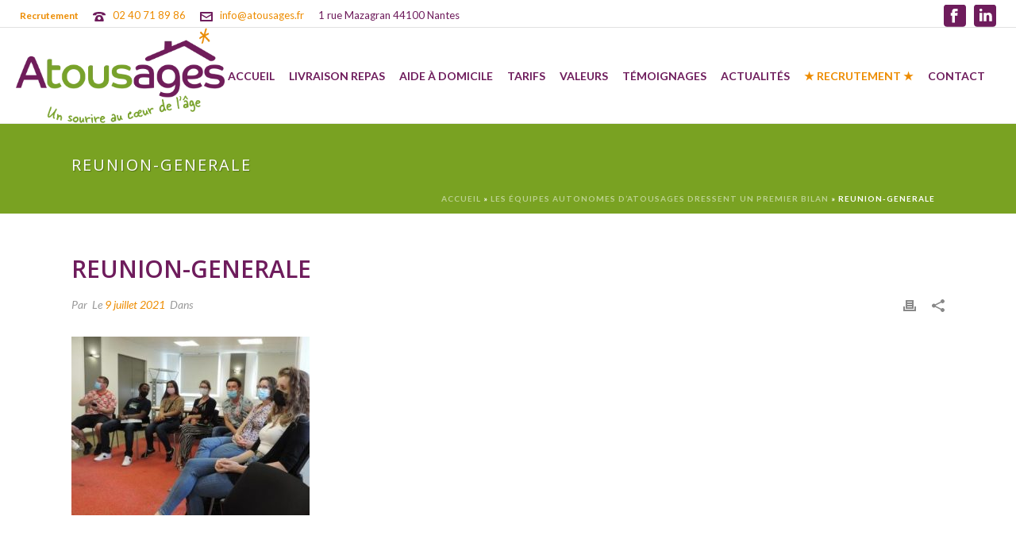

--- FILE ---
content_type: text/html; charset=UTF-8
request_url: https://atousages.fr/equipes-autonomes-datousages-dressent-premier-bilan/reunion-generale/
body_size: 23695
content:
<!DOCTYPE html>
<html lang="fr-FR" >
<head>
		<meta charset="UTF-8" /><meta name="viewport" content="width=device-width, initial-scale=1.0, minimum-scale=1.0, maximum-scale=1.0, user-scalable=0" /><meta http-equiv="X-UA-Compatible" content="IE=edge,chrome=1" /><meta name="format-detection" content="telephone=no"><script data-optimized="1" type="text/javascript">var ajaxurl="https://atousages.fr/wp-admin/admin-ajax.php"</script><meta name='robots' content='index, follow, max-image-preview:large, max-snippet:-1, max-video-preview:-1' />

		<style id="critical-path-css" type="text/css">body,html{width:100%;height:100%;margin:0;padding:0}.page-preloader{top:0;left:0;z-index:999;position:fixed;height:100%;width:100%;text-align:center}.preloader-preview-area{-webkit-animation-delay:-.2s;animation-delay:-.2s;top:50%;-webkit-transform:translateY(100%);-ms-transform:translateY(100%);transform:translateY(100%);margin-top:10px;max-height:calc(50% - 20px);opacity:1;width:100%;text-align:center;position:absolute}.preloader-logo{max-width:90%;top:50%;-webkit-transform:translateY(-100%);-ms-transform:translateY(-100%);transform:translateY(-100%);margin:-10px auto 0 auto;max-height:calc(50% - 20px);opacity:1;position:relative}.ball-pulse>div{width:15px;height:15px;border-radius:100%;margin:2px;-webkit-animation-fill-mode:both;animation-fill-mode:both;display:inline-block;-webkit-animation:ball-pulse .75s infinite cubic-bezier(.2,.68,.18,1.08);animation:ball-pulse .75s infinite cubic-bezier(.2,.68,.18,1.08)}.ball-pulse>div:nth-child(1){-webkit-animation-delay:-.36s;animation-delay:-.36s}.ball-pulse>div:nth-child(2){-webkit-animation-delay:-.24s;animation-delay:-.24s}.ball-pulse>div:nth-child(3){-webkit-animation-delay:-.12s;animation-delay:-.12s}@-webkit-keyframes ball-pulse{0%{-webkit-transform:scale(1);transform:scale(1);opacity:1}45%{-webkit-transform:scale(.1);transform:scale(.1);opacity:.7}80%{-webkit-transform:scale(1);transform:scale(1);opacity:1}}@keyframes ball-pulse{0%{-webkit-transform:scale(1);transform:scale(1);opacity:1}45%{-webkit-transform:scale(.1);transform:scale(.1);opacity:.7}80%{-webkit-transform:scale(1);transform:scale(1);opacity:1}}.ball-clip-rotate-pulse{position:relative;-webkit-transform:translateY(-15px) translateX(-10px);-ms-transform:translateY(-15px) translateX(-10px);transform:translateY(-15px) translateX(-10px);display:inline-block}.ball-clip-rotate-pulse>div{-webkit-animation-fill-mode:both;animation-fill-mode:both;position:absolute;top:0;left:0;border-radius:100%}.ball-clip-rotate-pulse>div:first-child{height:36px;width:36px;top:7px;left:-7px;-webkit-animation:ball-clip-rotate-pulse-scale 1s 0s cubic-bezier(.09,.57,.49,.9) infinite;animation:ball-clip-rotate-pulse-scale 1s 0s cubic-bezier(.09,.57,.49,.9) infinite}.ball-clip-rotate-pulse>div:last-child{position:absolute;width:50px;height:50px;left:-16px;top:-2px;background:0 0;border:2px solid;-webkit-animation:ball-clip-rotate-pulse-rotate 1s 0s cubic-bezier(.09,.57,.49,.9) infinite;animation:ball-clip-rotate-pulse-rotate 1s 0s cubic-bezier(.09,.57,.49,.9) infinite;-webkit-animation-duration:1s;animation-duration:1s}@-webkit-keyframes ball-clip-rotate-pulse-rotate{0%{-webkit-transform:rotate(0) scale(1);transform:rotate(0) scale(1)}50%{-webkit-transform:rotate(180deg) scale(.6);transform:rotate(180deg) scale(.6)}100%{-webkit-transform:rotate(360deg) scale(1);transform:rotate(360deg) scale(1)}}@keyframes ball-clip-rotate-pulse-rotate{0%{-webkit-transform:rotate(0) scale(1);transform:rotate(0) scale(1)}50%{-webkit-transform:rotate(180deg) scale(.6);transform:rotate(180deg) scale(.6)}100%{-webkit-transform:rotate(360deg) scale(1);transform:rotate(360deg) scale(1)}}@-webkit-keyframes ball-clip-rotate-pulse-scale{30%{-webkit-transform:scale(.3);transform:scale(.3)}100%{-webkit-transform:scale(1);transform:scale(1)}}@keyframes ball-clip-rotate-pulse-scale{30%{-webkit-transform:scale(.3);transform:scale(.3)}100%{-webkit-transform:scale(1);transform:scale(1)}}@-webkit-keyframes square-spin{25%{-webkit-transform:perspective(100px) rotateX(180deg) rotateY(0);transform:perspective(100px) rotateX(180deg) rotateY(0)}50%{-webkit-transform:perspective(100px) rotateX(180deg) rotateY(180deg);transform:perspective(100px) rotateX(180deg) rotateY(180deg)}75%{-webkit-transform:perspective(100px) rotateX(0) rotateY(180deg);transform:perspective(100px) rotateX(0) rotateY(180deg)}100%{-webkit-transform:perspective(100px) rotateX(0) rotateY(0);transform:perspective(100px) rotateX(0) rotateY(0)}}@keyframes square-spin{25%{-webkit-transform:perspective(100px) rotateX(180deg) rotateY(0);transform:perspective(100px) rotateX(180deg) rotateY(0)}50%{-webkit-transform:perspective(100px) rotateX(180deg) rotateY(180deg);transform:perspective(100px) rotateX(180deg) rotateY(180deg)}75%{-webkit-transform:perspective(100px) rotateX(0) rotateY(180deg);transform:perspective(100px) rotateX(0) rotateY(180deg)}100%{-webkit-transform:perspective(100px) rotateX(0) rotateY(0);transform:perspective(100px) rotateX(0) rotateY(0)}}.square-spin{display:inline-block}.square-spin>div{-webkit-animation-fill-mode:both;animation-fill-mode:both;width:50px;height:50px;-webkit-animation:square-spin 3s 0s cubic-bezier(.09,.57,.49,.9) infinite;animation:square-spin 3s 0s cubic-bezier(.09,.57,.49,.9) infinite}.cube-transition{position:relative;-webkit-transform:translate(-25px,-25px);-ms-transform:translate(-25px,-25px);transform:translate(-25px,-25px);display:inline-block}.cube-transition>div{-webkit-animation-fill-mode:both;animation-fill-mode:both;width:15px;height:15px;position:absolute;top:-5px;left:-5px;-webkit-animation:cube-transition 1.6s 0s infinite ease-in-out;animation:cube-transition 1.6s 0s infinite ease-in-out}.cube-transition>div:last-child{-webkit-animation-delay:-.8s;animation-delay:-.8s}@-webkit-keyframes cube-transition{25%{-webkit-transform:translateX(50px) scale(.5) rotate(-90deg);transform:translateX(50px) scale(.5) rotate(-90deg)}50%{-webkit-transform:translate(50px,50px) rotate(-180deg);transform:translate(50px,50px) rotate(-180deg)}75%{-webkit-transform:translateY(50px) scale(.5) rotate(-270deg);transform:translateY(50px) scale(.5) rotate(-270deg)}100%{-webkit-transform:rotate(-360deg);transform:rotate(-360deg)}}@keyframes cube-transition{25%{-webkit-transform:translateX(50px) scale(.5) rotate(-90deg);transform:translateX(50px) scale(.5) rotate(-90deg)}50%{-webkit-transform:translate(50px,50px) rotate(-180deg);transform:translate(50px,50px) rotate(-180deg)}75%{-webkit-transform:translateY(50px) scale(.5) rotate(-270deg);transform:translateY(50px) scale(.5) rotate(-270deg)}100%{-webkit-transform:rotate(-360deg);transform:rotate(-360deg)}}.ball-scale>div{border-radius:100%;margin:2px;-webkit-animation-fill-mode:both;animation-fill-mode:both;display:inline-block;height:60px;width:60px;-webkit-animation:ball-scale 1s 0s ease-in-out infinite;animation:ball-scale 1s 0s ease-in-out infinite}@-webkit-keyframes ball-scale{0%{-webkit-transform:scale(0);transform:scale(0)}100%{-webkit-transform:scale(1);transform:scale(1);opacity:0}}@keyframes ball-scale{0%{-webkit-transform:scale(0);transform:scale(0)}100%{-webkit-transform:scale(1);transform:scale(1);opacity:0}}.line-scale>div{-webkit-animation-fill-mode:both;animation-fill-mode:both;display:inline-block;width:5px;height:50px;border-radius:2px;margin:2px}.line-scale>div:nth-child(1){-webkit-animation:line-scale 1s -.5s infinite cubic-bezier(.2,.68,.18,1.08);animation:line-scale 1s -.5s infinite cubic-bezier(.2,.68,.18,1.08)}.line-scale>div:nth-child(2){-webkit-animation:line-scale 1s -.4s infinite cubic-bezier(.2,.68,.18,1.08);animation:line-scale 1s -.4s infinite cubic-bezier(.2,.68,.18,1.08)}.line-scale>div:nth-child(3){-webkit-animation:line-scale 1s -.3s infinite cubic-bezier(.2,.68,.18,1.08);animation:line-scale 1s -.3s infinite cubic-bezier(.2,.68,.18,1.08)}.line-scale>div:nth-child(4){-webkit-animation:line-scale 1s -.2s infinite cubic-bezier(.2,.68,.18,1.08);animation:line-scale 1s -.2s infinite cubic-bezier(.2,.68,.18,1.08)}.line-scale>div:nth-child(5){-webkit-animation:line-scale 1s -.1s infinite cubic-bezier(.2,.68,.18,1.08);animation:line-scale 1s -.1s infinite cubic-bezier(.2,.68,.18,1.08)}@-webkit-keyframes line-scale{0%{-webkit-transform:scaley(1);transform:scaley(1)}50%{-webkit-transform:scaley(.4);transform:scaley(.4)}100%{-webkit-transform:scaley(1);transform:scaley(1)}}@keyframes line-scale{0%{-webkit-transform:scaley(1);transform:scaley(1)}50%{-webkit-transform:scaley(.4);transform:scaley(.4)}100%{-webkit-transform:scaley(1);transform:scaley(1)}}.ball-scale-multiple{position:relative;-webkit-transform:translateY(30px);-ms-transform:translateY(30px);transform:translateY(30px);display:inline-block}.ball-scale-multiple>div{border-radius:100%;-webkit-animation-fill-mode:both;animation-fill-mode:both;margin:2px;position:absolute;left:-30px;top:0;opacity:0;margin:0;width:50px;height:50px;-webkit-animation:ball-scale-multiple 1s 0s linear infinite;animation:ball-scale-multiple 1s 0s linear infinite}.ball-scale-multiple>div:nth-child(2){-webkit-animation-delay:-.2s;animation-delay:-.2s}.ball-scale-multiple>div:nth-child(3){-webkit-animation-delay:-.2s;animation-delay:-.2s}@-webkit-keyframes ball-scale-multiple{0%{-webkit-transform:scale(0);transform:scale(0);opacity:0}5%{opacity:1}100%{-webkit-transform:scale(1);transform:scale(1);opacity:0}}@keyframes ball-scale-multiple{0%{-webkit-transform:scale(0);transform:scale(0);opacity:0}5%{opacity:1}100%{-webkit-transform:scale(1);transform:scale(1);opacity:0}}.ball-pulse-sync{display:inline-block}.ball-pulse-sync>div{width:15px;height:15px;border-radius:100%;margin:2px;-webkit-animation-fill-mode:both;animation-fill-mode:both;display:inline-block}.ball-pulse-sync>div:nth-child(1){-webkit-animation:ball-pulse-sync .6s -.21s infinite ease-in-out;animation:ball-pulse-sync .6s -.21s infinite ease-in-out}.ball-pulse-sync>div:nth-child(2){-webkit-animation:ball-pulse-sync .6s -.14s infinite ease-in-out;animation:ball-pulse-sync .6s -.14s infinite ease-in-out}.ball-pulse-sync>div:nth-child(3){-webkit-animation:ball-pulse-sync .6s -70ms infinite ease-in-out;animation:ball-pulse-sync .6s -70ms infinite ease-in-out}@-webkit-keyframes ball-pulse-sync{33%{-webkit-transform:translateY(10px);transform:translateY(10px)}66%{-webkit-transform:translateY(-10px);transform:translateY(-10px)}100%{-webkit-transform:translateY(0);transform:translateY(0)}}@keyframes ball-pulse-sync{33%{-webkit-transform:translateY(10px);transform:translateY(10px)}66%{-webkit-transform:translateY(-10px);transform:translateY(-10px)}100%{-webkit-transform:translateY(0);transform:translateY(0)}}.transparent-circle{display:inline-block;border-top:.5em solid rgb(255 255 255 / .2);border-right:.5em solid rgb(255 255 255 / .2);border-bottom:.5em solid rgb(255 255 255 / .2);border-left:.5em solid #fff;-webkit-transform:translateZ(0);transform:translateZ(0);-webkit-animation:transparent-circle 1.1s infinite linear;animation:transparent-circle 1.1s infinite linear;width:50px;height:50px;border-radius:50%}.transparent-circle:after{border-radius:50%;width:10em;height:10em}@-webkit-keyframes transparent-circle{0%{-webkit-transform:rotate(0);transform:rotate(0)}100%{-webkit-transform:rotate(360deg);transform:rotate(360deg)}}@keyframes transparent-circle{0%{-webkit-transform:rotate(0);transform:rotate(0)}100%{-webkit-transform:rotate(360deg);transform:rotate(360deg)}}.ball-spin-fade-loader{position:relative;top:-10px;left:-10px;display:inline-block}.ball-spin-fade-loader>div{width:15px;height:15px;border-radius:100%;margin:2px;-webkit-animation-fill-mode:both;animation-fill-mode:both;position:absolute;-webkit-animation:ball-spin-fade-loader 1s infinite linear;animation:ball-spin-fade-loader 1s infinite linear}.ball-spin-fade-loader>div:nth-child(1){top:25px;left:0;animation-delay:-.84s;-webkit-animation-delay:-.84s}.ball-spin-fade-loader>div:nth-child(2){top:17.05px;left:17.05px;animation-delay:-.72s;-webkit-animation-delay:-.72s}.ball-spin-fade-loader>div:nth-child(3){top:0;left:25px;animation-delay:-.6s;-webkit-animation-delay:-.6s}.ball-spin-fade-loader>div:nth-child(4){top:-17.05px;left:17.05px;animation-delay:-.48s;-webkit-animation-delay:-.48s}.ball-spin-fade-loader>div:nth-child(5){top:-25px;left:0;animation-delay:-.36s;-webkit-animation-delay:-.36s}.ball-spin-fade-loader>div:nth-child(6){top:-17.05px;left:-17.05px;animation-delay:-.24s;-webkit-animation-delay:-.24s}.ball-spin-fade-loader>div:nth-child(7){top:0;left:-25px;animation-delay:-.12s;-webkit-animation-delay:-.12s}.ball-spin-fade-loader>div:nth-child(8){top:17.05px;left:-17.05px;animation-delay:0s;-webkit-animation-delay:0s}@-webkit-keyframes ball-spin-fade-loader{50%{opacity:.3;-webkit-transform:scale(.4);transform:scale(.4)}100%{opacity:1;-webkit-transform:scale(1);transform:scale(1)}}@keyframes ball-spin-fade-loader{50%{opacity:.3;-webkit-transform:scale(.4);transform:scale(.4)}100%{opacity:1;-webkit-transform:scale(1);transform:scale(1)}}</style>

		
	<!-- This site is optimized with the Yoast SEO plugin v26.8 - https://yoast.com/product/yoast-seo-wordpress/ -->
	<title>reunion-generale - Atousages - Livraison repas Nantes - Services à domicile</title>
	<link rel="canonical" href="https://atousages.fr/equipes-autonomes-datousages-dressent-premier-bilan/reunion-generale/" />
	<meta property="og:locale" content="fr_FR" />
	<meta property="og:type" content="article" />
	<meta property="og:title" content="reunion-generale - Atousages - Livraison repas Nantes - Services à domicile" />
	<meta property="og:url" content="https://atousages.fr/equipes-autonomes-datousages-dressent-premier-bilan/reunion-generale/" />
	<meta property="og:site_name" content="Atousages - Livraison repas Nantes - Services à domicile" />
	<meta property="og:image" content="https://atousages.fr/equipes-autonomes-datousages-dressent-premier-bilan/reunion-generale" />
	<meta property="og:image:width" content="448" />
	<meta property="og:image:height" content="336" />
	<meta property="og:image:type" content="image/jpeg" />
	<meta name="twitter:card" content="summary_large_image" />
	<script type="application/ld+json" class="yoast-schema-graph">{"@context":"https://schema.org","@graph":[{"@type":"WebPage","@id":"https://atousages.fr/equipes-autonomes-datousages-dressent-premier-bilan/reunion-generale/","url":"https://atousages.fr/equipes-autonomes-datousages-dressent-premier-bilan/reunion-generale/","name":"reunion-generale - Atousages - Livraison repas Nantes - Services à domicile","isPartOf":{"@id":"https://atousages.fr/#website"},"primaryImageOfPage":{"@id":"https://atousages.fr/equipes-autonomes-datousages-dressent-premier-bilan/reunion-generale/#primaryimage"},"image":{"@id":"https://atousages.fr/equipes-autonomes-datousages-dressent-premier-bilan/reunion-generale/#primaryimage"},"thumbnailUrl":"https://atousages.fr/wp-content/uploads/2021/07/reunion-generale.jpg","datePublished":"2021-07-09T11:41:15+00:00","breadcrumb":{"@id":"https://atousages.fr/equipes-autonomes-datousages-dressent-premier-bilan/reunion-generale/#breadcrumb"},"inLanguage":"fr-FR","potentialAction":[{"@type":"ReadAction","target":["https://atousages.fr/equipes-autonomes-datousages-dressent-premier-bilan/reunion-generale/"]}]},{"@type":"ImageObject","inLanguage":"fr-FR","@id":"https://atousages.fr/equipes-autonomes-datousages-dressent-premier-bilan/reunion-generale/#primaryimage","url":"https://atousages.fr/wp-content/uploads/2021/07/reunion-generale.jpg","contentUrl":"https://atousages.fr/wp-content/uploads/2021/07/reunion-generale.jpg","width":448,"height":336},{"@type":"BreadcrumbList","@id":"https://atousages.fr/equipes-autonomes-datousages-dressent-premier-bilan/reunion-generale/#breadcrumb","itemListElement":[{"@type":"ListItem","position":1,"name":"Accueil","item":"https://atousages.fr/"},{"@type":"ListItem","position":2,"name":"Les équipes autonomes d&rsquo;Atousages dressent un premier bilan","item":"https://atousages.fr/equipes-autonomes-datousages-dressent-premier-bilan/"},{"@type":"ListItem","position":3,"name":"reunion-generale"}]},{"@type":"WebSite","@id":"https://atousages.fr/#website","url":"https://atousages.fr/","name":"Atousages - Livraison repas Nantes - Services à domicile","description":"Une autre vision du service","publisher":{"@id":"https://atousages.fr/#organization"},"potentialAction":[{"@type":"SearchAction","target":{"@type":"EntryPoint","urlTemplate":"https://atousages.fr/?s={search_term_string}"},"query-input":{"@type":"PropertyValueSpecification","valueRequired":true,"valueName":"search_term_string"}}],"inLanguage":"fr-FR"},{"@type":"Organization","@id":"https://atousages.fr/#organization","name":"Atousages","url":"https://atousages.fr/","logo":{"@type":"ImageObject","inLanguage":"fr-FR","@id":"https://atousages.fr/#/schema/logo/image/","url":"https://atousages.fr/wp-content/uploads/2016/01/Atousages-Livraison-Repas-Nantes.jpg","contentUrl":"https://atousages.fr/wp-content/uploads/2016/01/Atousages-Livraison-Repas-Nantes.jpg","width":447,"height":199,"caption":"Atousages"},"image":{"@id":"https://atousages.fr/#/schema/logo/image/"}}]}</script>
	<!-- / Yoast SEO plugin. -->


<link rel="alternate" type="application/rss+xml" title="Atousages - Livraison repas Nantes - Services à domicile &raquo; Flux" href="https://atousages.fr/feed/" />
<link rel="alternate" type="application/rss+xml" title="Atousages - Livraison repas Nantes - Services à domicile &raquo; Flux des commentaires" href="https://atousages.fr/comments/feed/" />

<link rel="shortcut icon" href="https://atousages.fr/wp-content/uploads/2021/09/atousages-service-personne-nantes-favicon.png"  />
<script data-optimized="1" type="text/javascript">window.abb={};php={};window.PHP={};PHP.ajax="https://atousages.fr/wp-admin/admin-ajax.php";PHP.wp_p_id="3213";var mk_header_parallax,mk_banner_parallax,mk_page_parallax,mk_footer_parallax,mk_body_parallax;var mk_images_dir="https://atousages.fr/wp-content/themes/jupiter/assets/images",mk_theme_js_path="https://atousages.fr/wp-content/themes/jupiter/assets/js",mk_theme_dir="https://atousages.fr/wp-content/themes/jupiter",mk_captcha_placeholder="Enter Captcha",mk_captcha_invalid_txt="Invalid. Try again.",mk_captcha_correct_txt="Captcha correct.",mk_responsive_nav_width=1140,mk_vertical_header_back="Retour Menu",mk_vertical_header_anim="1",mk_check_rtl=!0,mk_grid_width=1140,mk_ajax_search_option="disable",mk_preloader_bg_color="#ffffff",mk_accent_color="#ed8c01",mk_go_to_top="true",mk_smooth_scroll="true",mk_show_background_video="true",mk_preloader_bar_color="#ed8c01",mk_preloader_logo="";var mk_header_parallax=!1,mk_banner_parallax=!1,mk_footer_parallax=!1,mk_body_parallax=!1,mk_no_more_posts="No More Posts",mk_typekit_id="",mk_google_fonts=["Lato:100italic,200italic,300italic,400italic,500italic,600italic,700italic,800italic,900italic,100,200,300,400,500,600,700,800,900","Open Sans:100italic,200italic,300italic,400italic,500italic,600italic,700italic,800italic,900italic,100,200,300,400,500,600,700,800,900"],mk_global_lazyload=!0</script><link rel="alternate" title="oEmbed (JSON)" type="application/json+oembed" href="https://atousages.fr/wp-json/oembed/1.0/embed?url=https%3A%2F%2Fatousages.fr%2Fequipes-autonomes-datousages-dressent-premier-bilan%2Freunion-generale%2F" />
<link rel="alternate" title="oEmbed (XML)" type="text/xml+oembed" href="https://atousages.fr/wp-json/oembed/1.0/embed?url=https%3A%2F%2Fatousages.fr%2Fequipes-autonomes-datousages-dressent-premier-bilan%2Freunion-generale%2F&#038;format=xml" />
<style id='wp-img-auto-sizes-contain-inline-css' type='text/css'>img:is([sizes=auto i],[sizes^="auto," i]){contain-intrinsic-size:3000px 1500px}</style>

<link data-optimized="1" rel='stylesheet' id='wp-block-library-css' href='https://atousages.fr/wp-content/litespeed/css/ff7a1be7fff935015b4f83e4edd10fef.css?ver=b4102' type='text/css' media='all' />
<style id='global-styles-inline-css' type='text/css'>:root{--wp--preset--aspect-ratio--square:1;--wp--preset--aspect-ratio--4-3:4/3;--wp--preset--aspect-ratio--3-4:3/4;--wp--preset--aspect-ratio--3-2:3/2;--wp--preset--aspect-ratio--2-3:2/3;--wp--preset--aspect-ratio--16-9:16/9;--wp--preset--aspect-ratio--9-16:9/16;--wp--preset--color--black:#000000;--wp--preset--color--cyan-bluish-gray:#abb8c3;--wp--preset--color--white:#ffffff;--wp--preset--color--pale-pink:#f78da7;--wp--preset--color--vivid-red:#cf2e2e;--wp--preset--color--luminous-vivid-orange:#ff6900;--wp--preset--color--luminous-vivid-amber:#fcb900;--wp--preset--color--light-green-cyan:#7bdcb5;--wp--preset--color--vivid-green-cyan:#00d084;--wp--preset--color--pale-cyan-blue:#8ed1fc;--wp--preset--color--vivid-cyan-blue:#0693e3;--wp--preset--color--vivid-purple:#9b51e0;--wp--preset--gradient--vivid-cyan-blue-to-vivid-purple:linear-gradient(135deg,rgb(6,147,227) 0%,rgb(155,81,224) 100%);--wp--preset--gradient--light-green-cyan-to-vivid-green-cyan:linear-gradient(135deg,rgb(122,220,180) 0%,rgb(0,208,130) 100%);--wp--preset--gradient--luminous-vivid-amber-to-luminous-vivid-orange:linear-gradient(135deg,rgb(252,185,0) 0%,rgb(255,105,0) 100%);--wp--preset--gradient--luminous-vivid-orange-to-vivid-red:linear-gradient(135deg,rgb(255,105,0) 0%,rgb(207,46,46) 100%);--wp--preset--gradient--very-light-gray-to-cyan-bluish-gray:linear-gradient(135deg,rgb(238,238,238) 0%,rgb(169,184,195) 100%);--wp--preset--gradient--cool-to-warm-spectrum:linear-gradient(135deg,rgb(74,234,220) 0%,rgb(151,120,209) 20%,rgb(207,42,186) 40%,rgb(238,44,130) 60%,rgb(251,105,98) 80%,rgb(254,248,76) 100%);--wp--preset--gradient--blush-light-purple:linear-gradient(135deg,rgb(255,206,236) 0%,rgb(152,150,240) 100%);--wp--preset--gradient--blush-bordeaux:linear-gradient(135deg,rgb(254,205,165) 0%,rgb(254,45,45) 50%,rgb(107,0,62) 100%);--wp--preset--gradient--luminous-dusk:linear-gradient(135deg,rgb(255,203,112) 0%,rgb(199,81,192) 50%,rgb(65,88,208) 100%);--wp--preset--gradient--pale-ocean:linear-gradient(135deg,rgb(255,245,203) 0%,rgb(182,227,212) 50%,rgb(51,167,181) 100%);--wp--preset--gradient--electric-grass:linear-gradient(135deg,rgb(202,248,128) 0%,rgb(113,206,126) 100%);--wp--preset--gradient--midnight:linear-gradient(135deg,rgb(2,3,129) 0%,rgb(40,116,252) 100%);--wp--preset--font-size--small:13px;--wp--preset--font-size--medium:20px;--wp--preset--font-size--large:36px;--wp--preset--font-size--x-large:42px;--wp--preset--spacing--20:0.44rem;--wp--preset--spacing--30:0.67rem;--wp--preset--spacing--40:1rem;--wp--preset--spacing--50:1.5rem;--wp--preset--spacing--60:2.25rem;--wp--preset--spacing--70:3.38rem;--wp--preset--spacing--80:5.06rem;--wp--preset--shadow--natural:6px 6px 9px rgba(0, 0, 0, 0.2);--wp--preset--shadow--deep:12px 12px 50px rgba(0, 0, 0, 0.4);--wp--preset--shadow--sharp:6px 6px 0px rgba(0, 0, 0, 0.2);--wp--preset--shadow--outlined:6px 6px 0px -3px rgb(255, 255, 255), 6px 6px rgb(0, 0, 0);--wp--preset--shadow--crisp:6px 6px 0px rgb(0, 0, 0)}:where(.is-layout-flex){gap:.5em}:where(.is-layout-grid){gap:.5em}body .is-layout-flex{display:flex}.is-layout-flex{flex-wrap:wrap;align-items:center}.is-layout-flex>:is(*,div){margin:0}body .is-layout-grid{display:grid}.is-layout-grid>:is(*,div){margin:0}:where(.wp-block-columns.is-layout-flex){gap:2em}:where(.wp-block-columns.is-layout-grid){gap:2em}:where(.wp-block-post-template.is-layout-flex){gap:1.25em}:where(.wp-block-post-template.is-layout-grid){gap:1.25em}.has-black-color{color:var(--wp--preset--color--black)!important}.has-cyan-bluish-gray-color{color:var(--wp--preset--color--cyan-bluish-gray)!important}.has-white-color{color:var(--wp--preset--color--white)!important}.has-pale-pink-color{color:var(--wp--preset--color--pale-pink)!important}.has-vivid-red-color{color:var(--wp--preset--color--vivid-red)!important}.has-luminous-vivid-orange-color{color:var(--wp--preset--color--luminous-vivid-orange)!important}.has-luminous-vivid-amber-color{color:var(--wp--preset--color--luminous-vivid-amber)!important}.has-light-green-cyan-color{color:var(--wp--preset--color--light-green-cyan)!important}.has-vivid-green-cyan-color{color:var(--wp--preset--color--vivid-green-cyan)!important}.has-pale-cyan-blue-color{color:var(--wp--preset--color--pale-cyan-blue)!important}.has-vivid-cyan-blue-color{color:var(--wp--preset--color--vivid-cyan-blue)!important}.has-vivid-purple-color{color:var(--wp--preset--color--vivid-purple)!important}.has-black-background-color{background-color:var(--wp--preset--color--black)!important}.has-cyan-bluish-gray-background-color{background-color:var(--wp--preset--color--cyan-bluish-gray)!important}.has-white-background-color{background-color:var(--wp--preset--color--white)!important}.has-pale-pink-background-color{background-color:var(--wp--preset--color--pale-pink)!important}.has-vivid-red-background-color{background-color:var(--wp--preset--color--vivid-red)!important}.has-luminous-vivid-orange-background-color{background-color:var(--wp--preset--color--luminous-vivid-orange)!important}.has-luminous-vivid-amber-background-color{background-color:var(--wp--preset--color--luminous-vivid-amber)!important}.has-light-green-cyan-background-color{background-color:var(--wp--preset--color--light-green-cyan)!important}.has-vivid-green-cyan-background-color{background-color:var(--wp--preset--color--vivid-green-cyan)!important}.has-pale-cyan-blue-background-color{background-color:var(--wp--preset--color--pale-cyan-blue)!important}.has-vivid-cyan-blue-background-color{background-color:var(--wp--preset--color--vivid-cyan-blue)!important}.has-vivid-purple-background-color{background-color:var(--wp--preset--color--vivid-purple)!important}.has-black-border-color{border-color:var(--wp--preset--color--black)!important}.has-cyan-bluish-gray-border-color{border-color:var(--wp--preset--color--cyan-bluish-gray)!important}.has-white-border-color{border-color:var(--wp--preset--color--white)!important}.has-pale-pink-border-color{border-color:var(--wp--preset--color--pale-pink)!important}.has-vivid-red-border-color{border-color:var(--wp--preset--color--vivid-red)!important}.has-luminous-vivid-orange-border-color{border-color:var(--wp--preset--color--luminous-vivid-orange)!important}.has-luminous-vivid-amber-border-color{border-color:var(--wp--preset--color--luminous-vivid-amber)!important}.has-light-green-cyan-border-color{border-color:var(--wp--preset--color--light-green-cyan)!important}.has-vivid-green-cyan-border-color{border-color:var(--wp--preset--color--vivid-green-cyan)!important}.has-pale-cyan-blue-border-color{border-color:var(--wp--preset--color--pale-cyan-blue)!important}.has-vivid-cyan-blue-border-color{border-color:var(--wp--preset--color--vivid-cyan-blue)!important}.has-vivid-purple-border-color{border-color:var(--wp--preset--color--vivid-purple)!important}.has-vivid-cyan-blue-to-vivid-purple-gradient-background{background:var(--wp--preset--gradient--vivid-cyan-blue-to-vivid-purple)!important}.has-light-green-cyan-to-vivid-green-cyan-gradient-background{background:var(--wp--preset--gradient--light-green-cyan-to-vivid-green-cyan)!important}.has-luminous-vivid-amber-to-luminous-vivid-orange-gradient-background{background:var(--wp--preset--gradient--luminous-vivid-amber-to-luminous-vivid-orange)!important}.has-luminous-vivid-orange-to-vivid-red-gradient-background{background:var(--wp--preset--gradient--luminous-vivid-orange-to-vivid-red)!important}.has-very-light-gray-to-cyan-bluish-gray-gradient-background{background:var(--wp--preset--gradient--very-light-gray-to-cyan-bluish-gray)!important}.has-cool-to-warm-spectrum-gradient-background{background:var(--wp--preset--gradient--cool-to-warm-spectrum)!important}.has-blush-light-purple-gradient-background{background:var(--wp--preset--gradient--blush-light-purple)!important}.has-blush-bordeaux-gradient-background{background:var(--wp--preset--gradient--blush-bordeaux)!important}.has-luminous-dusk-gradient-background{background:var(--wp--preset--gradient--luminous-dusk)!important}.has-pale-ocean-gradient-background{background:var(--wp--preset--gradient--pale-ocean)!important}.has-electric-grass-gradient-background{background:var(--wp--preset--gradient--electric-grass)!important}.has-midnight-gradient-background{background:var(--wp--preset--gradient--midnight)!important}.has-small-font-size{font-size:var(--wp--preset--font-size--small)!important}.has-medium-font-size{font-size:var(--wp--preset--font-size--medium)!important}.has-large-font-size{font-size:var(--wp--preset--font-size--large)!important}.has-x-large-font-size{font-size:var(--wp--preset--font-size--x-large)!important}</style>

<style id='classic-theme-styles-inline-css' type='text/css'>
/*! This file is auto-generated */
.wp-block-button__link{color:#fff;background-color:#32373c;border-radius:9999px;box-shadow:none;text-decoration:none;padding:calc(.667em + 2px) calc(1.333em + 2px);font-size:1.125em}.wp-block-file__button{background:#32373c;color:#fff;text-decoration:none}</style>
<link data-optimized="1" rel='stylesheet' id='theme-styles-css' href='https://atousages.fr/wp-content/litespeed/css/cf9685ae7a761d2a467db9216f83d133.css?ver=7faf2' type='text/css' media='all' />
<style id='theme-styles-inline-css' type='text/css'>#wpadminbar{-webkit-backface-visibility:hidden;backface-visibility:hidden;-webkit-perspective:1000;-ms-perspective:1000;perspective:1000;-webkit-transform:translateZ(0);-ms-transform:translateZ(0);transform:translateZ(0)}@media screen and (max-width:600px){#wpadminbar{position:fixed!important}}body{background-color:#cecece}.hb-custom-header #mk-page-introduce,.mk-header{background-color:#79a222;background-size:cover;-webkit-background-size:cover;-moz-background-size:cover}.hb-custom-header>div,.mk-header-bg{background-color:#fff}.mk-classic-nav-bg{background-color:#fff}.master-holder-bg{background-color:#fff}#mk-footer{background-color:#6e1c5c}#mk-boxed-layout{-webkit-box-shadow:0 0 0 #fff0;-moz-box-shadow:0 0 0 #fff0;box-shadow:0 0 0 #fff0}.mk-news-tab .mk-tabs-tabs .is-active a,.mk-fancy-title.pattern-style span,.mk-fancy-title.pattern-style.color-gradient span:after,.page-bg-color{background-color:#fff}.page-title{font-size:20px;color:#fff;text-transform:uppercase;font-weight:400;letter-spacing:2px}.page-subtitle{font-size:14px;line-height:100%;color:#fff;font-size:14px;text-transform:none}.header-style-1 .mk-header-padding-wrapper,.header-style-2 .mk-header-padding-wrapper,.header-style-3 .mk-header-padding-wrapper{padding-top:156px}.mk-process-steps[max-width~="950px"] ul::before{display:none!important}.mk-process-steps[max-width~="950px"] li{margin-bottom:30px!important;width:100%!important;text-align:center}.mk-event-countdown-ul[max-width~="750px"] li{width:90%;display:block;margin:0 auto 15px}body,.main-navigation-ul,.mk-vm-menuwrapper,.mk-button{font-family:Lato}h1,h2,h3,h4{font-family:Open Sans}@font-face{font-family:'star';src:url(https://atousages.fr/wp-content/themes/jupiter/assets/stylesheet/fonts/star/font.eot);src:url('https://atousages.fr/wp-content/themes/jupiter/assets/stylesheet/fonts/star/font.eot?#iefix') format('embedded-opentype'),url(https://atousages.fr/wp-content/themes/jupiter/assets/stylesheet/fonts/star/font.woff) format('woff'),url(https://atousages.fr/wp-content/themes/jupiter/assets/stylesheet/fonts/star/font.ttf) format('truetype'),url('https://atousages.fr/wp-content/themes/jupiter/assets/stylesheet/fonts/star/font.svg#star') format('svg');font-weight:400;font-style:normal}@font-face{font-family:'WooCommerce';src:url(https://atousages.fr/wp-content/themes/jupiter/assets/stylesheet/fonts/woocommerce/font.eot);src:url('https://atousages.fr/wp-content/themes/jupiter/assets/stylesheet/fonts/woocommerce/font.eot?#iefix') format('embedded-opentype'),url(https://atousages.fr/wp-content/themes/jupiter/assets/stylesheet/fonts/woocommerce/font.woff) format('woff'),url(https://atousages.fr/wp-content/themes/jupiter/assets/stylesheet/fonts/woocommerce/font.ttf) format('truetype'),url('https://atousages.fr/wp-content/themes/jupiter/assets/stylesheet/fonts/woocommerce/font.svg#WooCommerce') format('svg');font-weight:400;font-style:normal}form#AVP{background:#222;opacity:.9;-moz-border-radius:5px;-webkit-border-radius:5px;border-radius:5px;padding:20px;width:400px;font-size:14px}.liste-formulaire-nb{font-size:12px!important;line-height:12px!important;color:#fff!important;margin:0;padding:4px 4px 4px 4px!important;min-width:70px!important;display:initial!important}.liste-formulaire-txt{font-size:12px!important;line-height:12px!important;color:#fff!important;margin:0;padding:4px 4px 4px 4px!important;min-width:150px!important;display:initial!important}select option{background:rgb(0 0 0 / .8);color:#fff;text-shadow:0 1px 0 rgb(0 0 0 / .4)}.bouton-formulaire{background:#D45D1A;border:none;-moz-border-radius:5px;-webkit-border-radius:5px;-khtml-border-radius:5px;border-radius:5px;color:#fff;display:block;font:20px;letter-spacing:2px;margin:auto;padding:20px 25px;text-shadow:0 1px 1px #000;text-transform:uppercase}.mk-header-toolbar .mk-header-social svg{height:28px!important;width:28px!important}.texteblanc{color:#fff}.mk-toggle.simple-style .mk-toggle-title{color:#fff}div.wpcf7-response-output{border:none}.mk-blog-grid-item .the-title a{letter-spacing:0px!important;text-transform:none;font-size:16px!important}.mk-blog-grid-item .blog-grid-holder{border-radius:20px;border-color:#fff!important}.mk-blog-grid-item .featured-image img{border-radius:20px 20px 0 0}#page-section-33>div.page-section-content.vc_row-fluid.mk-grid>div.mk-padding-wrapper.wpb_row>div.vc_col-sm-3.wpb_column.column_container.jupiter-donut-._.jupiter-donut-height-full>div>div>div.mk-image-holder>div>img{border-radius:50%}.colbandeau{z-index:100}</style>
<link data-optimized="1" rel='stylesheet' id='mkhb-render-css' href='https://atousages.fr/wp-content/litespeed/css/cdd45b6ba5bb805cec6aaeaedea08c08.css?ver=8048d' type='text/css' media='all' />
<link data-optimized="1" rel='stylesheet' id='mkhb-row-css' href='https://atousages.fr/wp-content/litespeed/css/ea250a60d684b73f0a55be10127eccda.css?ver=1975d' type='text/css' media='all' />
<link data-optimized="1" rel='stylesheet' id='mkhb-column-css' href='https://atousages.fr/wp-content/litespeed/css/7b301c84f634bcb1ce9b0a39635a86ac.css?ver=eb991' type='text/css' media='all' />
<link data-optimized="1" rel='stylesheet' id='theme-options-css' href='https://atousages.fr/wp-content/litespeed/css/3cc2c9f1549f3807dc6d3a9cccedf98f.css?ver=9bd24' type='text/css' media='all' />
<link data-optimized="1" rel='stylesheet' id='jupiter-donut-shortcodes-css' href='https://atousages.fr/wp-content/litespeed/css/abd72a5d4b96e1755216bec723ee596e.css?ver=16747' type='text/css' media='all' />
<link data-optimized="1" rel='stylesheet' id='mk-style-css' href='https://atousages.fr/wp-content/litespeed/css/0762d91855d4b58eaa4226df642c3034.css?ver=338c0' type='text/css' media='all' />
<script data-optimized="1" type="text/javascript" data-noptimize='' data-no-minify='' src="https://atousages.fr/wp-content/litespeed/js/fae09f20602e6dff0b2a04e00ce68789.js?ver=dd21b" id="mk-webfontloader-js"></script>
<script data-optimized="1" type="text/javascript" id="mk-webfontloader-js-after">WebFontConfig={timeout:2000}
if(mk_typekit_id.length>0){WebFontConfig.typekit={id:mk_typekit_id}}
if(mk_google_fonts.length>0){WebFontConfig.google={families:mk_google_fonts}}
if((mk_google_fonts.length>0||mk_typekit_id.length>0)&&navigator.userAgent.indexOf("Speed Insights")==-1){WebFont.load(WebFontConfig)}</script>
<script type="text/javascript" src="https://atousages.fr/wp-includes/js/jquery/jquery.min.js?ver=3.7.1" id="jquery-core-js"></script>
<script data-optimized="1" type="text/javascript" src="https://atousages.fr/wp-content/litespeed/js/c9785e2af151ab6dcc204cf2ed2b0d53.js?ver=ea9f5" id="jquery-migrate-js"></script>
<script></script><link rel="https://api.w.org/" href="https://atousages.fr/wp-json/" /><link rel="alternate" title="JSON" type="application/json" href="https://atousages.fr/wp-json/wp/v2/media/3213" /><link rel="EditURI" type="application/rsd+xml" title="RSD" href="https://atousages.fr/xmlrpc.php?rsd" />
<meta name="generator" content="WordPress 6.9" />
<link rel='shortlink' href='https://atousages.fr/?p=3213' />
<meta itemprop="author" content="ATOUSAGES" /><meta itemprop="datePublished" content="9 juillet 2021" /><meta itemprop="dateModified" content="9 juillet 2021" /><meta itemprop="publisher" content="Atousages - Livraison repas Nantes - Services à domicile" /><script>var isTest=!1</script><style type="text/css">.recentcomments a{display:inline!important;padding:0!important;margin:0!important}</style><meta name="generator" content="Powered by WPBakery Page Builder - drag and drop page builder for WordPress."/>
<meta name="generator" content="Jupiter Child Theme " /><noscript><style> .wpb_animate_when_almost_visible { opacity: 1; }</style></noscript>	</head>

<body class="attachment wp-singular attachment-template-default single single-attachment postid-3213 attachmentid-3213 attachment-jpeg wp-theme-jupiter wp-child-theme-jupiter-child wpb-js-composer js-comp-ver-8.6.1 vc_responsive" itemscope="itemscope" itemtype="https://schema.org/WebPage"  data-adminbar="">
	
	<!-- Target for scroll anchors to achieve native browser bahaviour + possible enhancements like smooth scrolling -->
	<div id="top-of-page"></div>

		<div id="mk-boxed-layout">

			<div id="mk-theme-container" >

				 
    <header data-height='120'
                data-sticky-height='55'
                data-responsive-height='90'
                data-transparent-skin=''
                data-header-style='1'
                data-sticky-style='fixed'
                data-sticky-offset='header' id="mk-header-1" class="mk-header header-style-1 header-align-left  toolbar-true menu-hover-3 sticky-style-fixed mk-background-stretch full-header " role="banner" itemscope="itemscope" itemtype="https://schema.org/WPHeader" >
                    <div class="mk-header-holder">
                                
<div class="mk-header-toolbar">

	
		<div class="mk-header-toolbar-holder">

		<nav class="mk-toolbar-navigation"><ul id="menu-header-toolbar" class="menu"><li id="menu-item-1317" class="menu-item menu-item-type-post_type menu-item-object-page"><a href="https://atousages.fr/recrutement-2/"><span class="meni-item-text"><strong>Recrutement</strong></span></a></li>
</ul></nav>
	<span class="header-toolbar-contact">
		<svg  class="mk-svg-icon" data-name="mk-moon-phone-3" data-cacheid="icon-697cbd3fde3d8" style=" height:16px; width: 16px; "  xmlns="http://www.w3.org/2000/svg" viewBox="0 0 512 512"><path d="M457.153 103.648c53.267 30.284 54.847 62.709 54.849 85.349v3.397c0 5.182-4.469 9.418-9.928 9.418h-120.146c-5.459 0-9.928-4.236-9.928-9.418v-11.453c0-28.605-27.355-33.175-42.449-35.605-15.096-2.426-52.617-4.777-73.48-4.777h-.14300000000000002c-20.862 0-58.387 2.35-73.48 4.777-15.093 2.427-42.449 6.998-42.449 35.605v11.453c0 5.182-4.469 9.418-9.926 9.418h-120.146c-5.457 0-9.926-4.236-9.926-9.418v-3.397c0-22.64 1.58-55.065 54.847-85.349 63.35-36.01 153.929-39.648 201.08-39.648l.077.078.066-.078c47.152 0 137.732 3.634 201.082 39.648zm-201.152 88.352c-28.374 0-87.443 2.126-117.456 38.519-30.022 36.383-105.09 217.481-38.147 217.481h311.201c66.945 0-8.125-181.098-38.137-217.481-30.018-36.393-89.1-38.519-117.461-38.519zm-.001 192c-35.346 0-64-28.653-64-64s28.654-64 64-64c35.347 0 64 28.653 64 64s-28.653 64-64 64z"/></svg>		<a href="tel:0240718986">02 40 71 89 86</a>
	</span>


    <span class="header-toolbar-contact">
    	<svg  class="mk-svg-icon" data-name="mk-moon-envelop" data-cacheid="icon-697cbd3fde4e8" style=" height:16px; width: 16px; "  xmlns="http://www.w3.org/2000/svg" viewBox="0 0 512 512"><path d="M480 64h-448c-17.6 0-32 14.4-32 32v320c0 17.6 14.4 32 32 32h448c17.6 0 32-14.4 32-32v-320c0-17.6-14.4-32-32-32zm-32 64v23l-192 113.143-192-113.143v-23h384zm-384 256v-177.286l192 113.143 192-113.143v177.286h-384z"/></svg>    	<a href="mailto:&#105;nf&#111;&#64;&#97;&#116;ous&#97;g&#101;s&#46;&#102;r">&#105;&#110;fo&#64;ato&#117;s&#97;&#103;es.f&#114;</a>
    </span>

<span class="mk-header-tagline">1 rue Mazagran 44100 Nantes</span><div class="mk-header-social toolbar-section"><ul><li><a class="facebook-hover " target="_blank" rel="noreferrer noopener" href="http://www.facebook.com/Atousages-955684671229216/"><svg  class="mk-svg-icon" data-name="mk-jupiter-icon-square-facebook" data-cacheid="icon-697cbd3fde629" style=" height:16px; width: 16px; "  xmlns="http://www.w3.org/2000/svg" viewBox="0 0 512 512"><path d="M444-6.4h-376c-37.555 0-68 30.445-68 68v376c0 37.555 30.445 68 68 68h376c37.555 0 68-30.445 68-68v-376c0-37.555-30.445-68-68-68zm-123.943 159.299h-49.041c-7.42 0-14.918 7.452-14.918 12.99v19.487h63.723c-2.081 28.41-6.407 64.679-6.407 64.679h-57.565v159.545h-63.929v-159.545h-32.756v-64.474h32.756v-33.53c0-8.098-1.706-62.336 70.46-62.336h57.678v63.183z"/></svg></i></a></li><li><a class="linkedin-hover " target="_blank" rel="noreferrer noopener" href="https://fr.linkedin.com/company/atousages/"><svg  class="mk-svg-icon" data-name="mk-jupiter-icon-square-linkedin" data-cacheid="icon-697cbd3fde694" style=" height:16px; width: 16px; "  xmlns="http://www.w3.org/2000/svg" viewBox="0 0 512 512"><path d="M444-6.4h-376c-37.555 0-68 30.445-68 68v376c0 37.555 30.445 68 68 68h376c37.555 0 68-30.445 68-68v-376c0-37.555-30.445-68-68-68zm-284.612 95.448c19.722 0 31.845 13.952 32.215 32.284 0 17.943-12.492 32.311-32.592 32.311h-.389c-19.308 0-31.842-14.368-31.842-32.311 0-18.332 12.897-32.284 32.609-32.284zm32.685 288.552h-64.073v-192h64.073v192zm223.927-.089h-63.77v-97.087c0-27.506-11.119-46.257-34.797-46.257-18.092 0-22.348 12.656-27.075 24.868-1.724 4.382-2.165 10.468-2.165 16.583v101.892h-64.193s.881-173.01 0-192.221h57.693v.31h6.469v19.407c9.562-12.087 25.015-24.527 52.495-24.527 43.069 0 75.344 29.25 75.344 92.077v104.954z"/></svg></i></a></li></ul><div class="clearboth"></div></div>
		</div>

	
</div>
                <div class="mk-header-inner add-header-height">

                    <div class="mk-header-bg "></div>

                                            <div class="mk-toolbar-resposnive-icon"><svg  class="mk-svg-icon" data-name="mk-icon-chevron-down" data-cacheid="icon-697cbd3fde75c" xmlns="http://www.w3.org/2000/svg" viewBox="0 0 1792 1792"><path d="M1683 808l-742 741q-19 19-45 19t-45-19l-742-741q-19-19-19-45.5t19-45.5l166-165q19-19 45-19t45 19l531 531 531-531q19-19 45-19t45 19l166 165q19 19 19 45.5t-19 45.5z"/></svg></div>
                    
                    
                            <div class="mk-header-nav-container one-row-style menu-hover-style-3" role="navigation" itemscope="itemscope" itemtype="https://schema.org/SiteNavigationElement" >
                                <nav class="mk-main-navigation js-main-nav"><ul id="menu-principal" class="main-navigation-ul"><li id="menu-item-110" class="menu-item menu-item-type-post_type menu-item-object-page menu-item-home no-mega-menu"><a class="menu-item-link js-smooth-scroll"  href="https://atousages.fr/">Accueil</a></li>
<li id="menu-item-107" class="menu-item menu-item-type-post_type menu-item-object-page no-mega-menu"><a class="menu-item-link js-smooth-scroll"  href="https://atousages.fr/livraison-repas-nantes/">Livraison repas</a></li>
<li id="menu-item-173" class="menu-item menu-item-type-post_type menu-item-object-page menu-item-has-children no-mega-menu"><a class="menu-item-link js-smooth-scroll"  href="https://atousages.fr/aide-a-domicile-nantes/">Aide à domicile</a>
<ul style="" class="sub-menu ">
	<li id="menu-item-2140" class="menu-item menu-item-type-post_type menu-item-object-page"><a class="menu-item-link js-smooth-scroll"  href="https://atousages.fr/aide-a-domicile-nantes/">Aide à domicile</a></li>
	<li id="menu-item-172" class="menu-item menu-item-type-post_type menu-item-object-page"><a class="menu-item-link js-smooth-scroll"  href="https://atousages.fr/menage-repassage-nantes/">Ménage, repassage</a></li>
	<li id="menu-item-454" class="menu-item menu-item-type-post_type menu-item-object-page"><a class="menu-item-link js-smooth-scroll"  href="https://atousages.fr/garde-denfant/">Garde d’enfants</a></li>
</ul>
</li>
<li id="menu-item-1117" class="menu-item menu-item-type-post_type menu-item-object-page menu-item-has-children no-mega-menu"><a class="menu-item-link js-smooth-scroll"  href="https://atousages.fr/tarifs/">Tarifs</a>
<ul style="" class="sub-menu ">
	<li id="menu-item-3289" class="menu-item menu-item-type-post_type menu-item-object-page"><a class="menu-item-link js-smooth-scroll"  href="https://atousages.fr/tarifs/">Tarifs</a></li>
	<li id="menu-item-108" class="menu-item menu-item-type-post_type menu-item-object-page"><a class="menu-item-link js-smooth-scroll"  href="https://atousages.fr/services-a-la-personne/">Services à la personne</a></li>
</ul>
</li>
<li id="menu-item-271" class="menu-item menu-item-type-post_type menu-item-object-page no-mega-menu"><a class="menu-item-link js-smooth-scroll"  href="https://atousages.fr/valeurs-engagement/">Valeurs</a></li>
<li id="menu-item-2142" class="menu-item menu-item-type-post_type menu-item-object-page no-mega-menu"><a class="menu-item-link js-smooth-scroll"  href="https://atousages.fr/temoignages/">Témoignages</a></li>
<li id="menu-item-2141" class="menu-item menu-item-type-post_type menu-item-object-page no-mega-menu"><a class="menu-item-link js-smooth-scroll"  href="https://atousages.fr/actualites/">Actualités</a></li>
<li id="menu-item-3288" class="menu-item menu-item-type-post_type menu-item-object-page no-mega-menu"><a class="menu-item-link js-smooth-scroll"  href="https://atousages.fr/recrutement-2/"><span style="color: #ED8C01;">★ Recrutement ★</span></a></li>
<li id="menu-item-166" class="menu-item menu-item-type-post_type menu-item-object-page no-mega-menu"><a class="menu-item-link js-smooth-scroll"  href="https://atousages.fr/contact/">Contact</a></li>
</ul></nav>                            </div>
                            
<div class="mk-nav-responsive-link">
    <div class="mk-css-icon-menu">
        <div class="mk-css-icon-menu-line-1"></div>
        <div class="mk-css-icon-menu-line-2"></div>
        <div class="mk-css-icon-menu-line-3"></div>
    </div>
</div>	<div class=" header-logo fit-logo-img add-header-height  ">
		<a href="https://atousages.fr/" title="Atousages &#8211; Livraison repas Nantes &#8211; Services à domicile">

			<img class="mk-desktop-logo dark-logo "
				title="Une autre vision du service"
				alt="Une autre vision du service"
				src="https://atousages.fr/wp-content/uploads/2023/05/atousages-services-a-la-personne.webp" />

			
			
					</a>
	</div>

                    
                    <div class="mk-header-right">
                                            </div>

                </div>
                
<div class="mk-responsive-wrap">

	<nav class="menu-principal-container"><ul id="menu-principal-1" class="mk-responsive-nav"><li id="responsive-menu-item-110" class="menu-item menu-item-type-post_type menu-item-object-page menu-item-home"><a class="menu-item-link js-smooth-scroll"  href="https://atousages.fr/">Accueil</a></li>
<li id="responsive-menu-item-107" class="menu-item menu-item-type-post_type menu-item-object-page"><a class="menu-item-link js-smooth-scroll"  href="https://atousages.fr/livraison-repas-nantes/">Livraison repas</a></li>
<li id="responsive-menu-item-173" class="menu-item menu-item-type-post_type menu-item-object-page menu-item-has-children"><a class="menu-item-link js-smooth-scroll"  href="https://atousages.fr/aide-a-domicile-nantes/">Aide à domicile</a><span class="mk-nav-arrow mk-nav-sub-closed"><svg  class="mk-svg-icon" data-name="mk-moon-arrow-down" data-cacheid="icon-697cbd3fe27e5" style=" height:16px; width: 16px; "  xmlns="http://www.w3.org/2000/svg" viewBox="0 0 512 512"><path d="M512 192l-96-96-160 160-160-160-96 96 256 255.999z"/></svg></span>
<ul class="sub-menu ">
	<li id="responsive-menu-item-2140" class="menu-item menu-item-type-post_type menu-item-object-page"><a class="menu-item-link js-smooth-scroll"  href="https://atousages.fr/aide-a-domicile-nantes/">Aide à domicile</a></li>
	<li id="responsive-menu-item-172" class="menu-item menu-item-type-post_type menu-item-object-page"><a class="menu-item-link js-smooth-scroll"  href="https://atousages.fr/menage-repassage-nantes/">Ménage, repassage</a></li>
	<li id="responsive-menu-item-454" class="menu-item menu-item-type-post_type menu-item-object-page"><a class="menu-item-link js-smooth-scroll"  href="https://atousages.fr/garde-denfant/">Garde d’enfants</a></li>
</ul>
</li>
<li id="responsive-menu-item-1117" class="menu-item menu-item-type-post_type menu-item-object-page menu-item-has-children"><a class="menu-item-link js-smooth-scroll"  href="https://atousages.fr/tarifs/">Tarifs</a><span class="mk-nav-arrow mk-nav-sub-closed"><svg  class="mk-svg-icon" data-name="mk-moon-arrow-down" data-cacheid="icon-697cbd3fe2978" style=" height:16px; width: 16px; "  xmlns="http://www.w3.org/2000/svg" viewBox="0 0 512 512"><path d="M512 192l-96-96-160 160-160-160-96 96 256 255.999z"/></svg></span>
<ul class="sub-menu ">
	<li id="responsive-menu-item-3289" class="menu-item menu-item-type-post_type menu-item-object-page"><a class="menu-item-link js-smooth-scroll"  href="https://atousages.fr/tarifs/">Tarifs</a></li>
	<li id="responsive-menu-item-108" class="menu-item menu-item-type-post_type menu-item-object-page"><a class="menu-item-link js-smooth-scroll"  href="https://atousages.fr/services-a-la-personne/">Services à la personne</a></li>
</ul>
</li>
<li id="responsive-menu-item-271" class="menu-item menu-item-type-post_type menu-item-object-page"><a class="menu-item-link js-smooth-scroll"  href="https://atousages.fr/valeurs-engagement/">Valeurs</a></li>
<li id="responsive-menu-item-2142" class="menu-item menu-item-type-post_type menu-item-object-page"><a class="menu-item-link js-smooth-scroll"  href="https://atousages.fr/temoignages/">Témoignages</a></li>
<li id="responsive-menu-item-2141" class="menu-item menu-item-type-post_type menu-item-object-page"><a class="menu-item-link js-smooth-scroll"  href="https://atousages.fr/actualites/">Actualités</a></li>
<li id="responsive-menu-item-3288" class="menu-item menu-item-type-post_type menu-item-object-page"><a class="menu-item-link js-smooth-scroll"  href="https://atousages.fr/recrutement-2/"><span style="color: #ED8C01;">★ Recrutement ★</span></a></li>
<li id="responsive-menu-item-166" class="menu-item menu-item-type-post_type menu-item-object-page"><a class="menu-item-link js-smooth-scroll"  href="https://atousages.fr/contact/">Contact</a></li>
</ul></nav>
		

</div>
        
            </div>
        
        <div class="mk-header-padding-wrapper"></div>
 
        <section id="mk-page-introduce" class="intro-left"><div class="mk-grid"><h1 class="page-title mk-drop-shadow">reunion-generale</h1><div id="mk-breadcrumbs"><div class="mk-breadcrumbs-inner dark-skin"><span><span><a href="https://atousages.fr/">Accueil</a></span> » <span><a href="https://atousages.fr/equipes-autonomes-datousages-dressent-premier-bilan/">Les équipes autonomes d&rsquo;Atousages dressent un premier bilan</a></span> » <span class="breadcrumb_last" aria-current="page">reunion-generale</span></span></div></div><div class="clearboth"></div></div></section>        
    </header>

		<div id="theme-page" class="master-holder blog-post-type- blog-style- clearfix" itemscope="itemscope" itemtype="https://schema.org/Blog" >
			<div class="master-holder-bg-holder">
				<div id="theme-page-bg" class="master-holder-bg js-el"  ></div>
			</div>
			<div class="mk-main-wrapper-holder">
				<div id="mk-page-id-3213" class="theme-page-wrapper mk-main-wrapper mk-grid full-layout ">
					<div class="theme-content " itemprop="mainEntityOfPage">
							
	<article id="3213" class="mk-blog-single post-3213 attachment type-attachment status-inherit hentry" itemscope="itemscope" itemprop="blogPost" itemtype="http://schema.org/BlogPosting" >

					<h2 class="blog-single-title" itemprop="headline">reunion-generale</h2>
	

<div class="blog-single-meta">
	<div class="mk-blog-author" itemtype="http://schema.org/Person" itemprop="author">Par  </div>
		<time class="mk-post-date" datetime="2021-07-09"  itemprop="datePublished">
			&nbsp;Le <a href="https://atousages.fr/2021/07/">9 juillet 2021</a>
		</time>
		<div class="mk-post-cat">&nbsp;Dans </div>
	<div class="mk-post-meta-structured-data" style="display:none;visibility:hidden;"><span itemprop="headline">reunion-generale</span><span itemprop="datePublished">2021-07-09</span><span itemprop="dateModified">2021-07-09</span><span itemprop="publisher" itemscope itemtype="https://schema.org/Organization"><span itemprop="logo" itemscope itemtype="https://schema.org/ImageObject"><span itemprop="url">https://atousages.fr/wp-content/uploads/2023/05/atousages-services-a-la-personne.webp</span></span><span itemprop="name">Atousages - Livraison repas Nantes - Services à domicile</span></span><span itemprop="image" itemscope itemtype="https://schema.org/ImageObject"><span itemprop="contentUrl url">https://atousages.fr/wp-content/uploads/2023/05/atousages-services-a-la-personne.webp</span><span  itemprop="width">200px</span><span itemprop="height">200px</span></span></div></div>



<div class="single-social-section">
	
				<div class="blog-share-container">
			<div class="blog-single-share mk-toggle-trigger"><svg  class="mk-svg-icon" data-name="mk-moon-share-2" data-cacheid="icon-697cbd3fe3324" style=" height:16px; width: 16px; "  xmlns="http://www.w3.org/2000/svg" viewBox="0 0 512 512"><path d="M432 352c-22.58 0-42.96 9.369-57.506 24.415l-215.502-107.751c.657-4.126 1.008-8.353 1.008-12.664s-.351-8.538-1.008-12.663l215.502-107.751c14.546 15.045 34.926 24.414 57.506 24.414 44.183 0 80-35.817 80-80s-35.817-80-80-80-80 35.817-80 80c0 4.311.352 8.538 1.008 12.663l-215.502 107.752c-14.546-15.045-34.926-24.415-57.506-24.415-44.183 0-80 35.818-80 80 0 44.184 35.817 80 80 80 22.58 0 42.96-9.369 57.506-24.414l215.502 107.751c-.656 4.125-1.008 8.352-1.008 12.663 0 44.184 35.817 80 80 80s80-35.816 80-80c0-44.182-35.817-80-80-80z"/></svg></div>
			<ul class="single-share-box mk-box-to-trigger">
				<li><a class="facebook-share" data-title="reunion-generale" data-url="https://atousages.fr/equipes-autonomes-datousages-dressent-premier-bilan/reunion-generale/" href="#"><svg  class="mk-svg-icon" data-name="mk-jupiter-icon-simple-facebook" data-cacheid="icon-697cbd3fe33df" style=" height:16px; width: 16px; "  xmlns="http://www.w3.org/2000/svg" viewBox="0 0 512 512"><path d="M192.191 92.743v60.485h-63.638v96.181h63.637v256.135h97.069v-256.135h84.168s6.674-51.322 9.885-96.508h-93.666v-42.921c0-8.807 11.565-20.661 23.01-20.661h71.791v-95.719h-83.57c-111.317 0-108.686 86.262-108.686 99.142z"/></svg></a></li>
				<li><a class="twitter-share" data-title="reunion-generale" data-url="https://atousages.fr/equipes-autonomes-datousages-dressent-premier-bilan/reunion-generale/" href="#"><?xml version="1.0" encoding="utf-8"?>
<!-- Generator: Adobe Illustrator 28.1.0, SVG Export Plug-In . SVG Version: 6.00 Build 0)  -->
<svg  class="mk-svg-icon" data-name="mk-moon-twitter" data-cacheid="icon-697cbd3fe3509" style=" height:16px; width: px; "  version="1.1" id="Layer_1" xmlns="http://www.w3.org/2000/svg" xmlns:xlink="http://www.w3.org/1999/xlink" x="0px" y="0px"
	 viewBox="0 0 16 16" style="enable-background:new 0 0 16 16;" xml:space="preserve">
<path d="M12.2,1.5h2.2L9.6,7l5.7,7.5h-4.4L7.3,10l-4,4.5H1.1l5.2-5.9L0.8,1.5h4.5l3.1,4.2L12.2,1.5z M11.4,13.2h1.2L4.7,2.8H3.4
	L11.4,13.2z"/>
</svg>
</a></li>
				<li><a class="googleplus-share" data-title="reunion-generale" data-url="https://atousages.fr/equipes-autonomes-datousages-dressent-premier-bilan/reunion-generale/" href="#"><svg  class="mk-svg-icon" data-name="mk-jupiter-icon-simple-googleplus" data-cacheid="icon-697cbd3fe35ab" style=" height:16px; width: 16px; "  xmlns="http://www.w3.org/2000/svg" viewBox="0 0 512 512"><path d="M416.146 153.104v-95.504h-32.146v95.504h-95.504v32.146h95.504v95.504h32.145v-95.504h95.504v-32.146h-95.504zm-128.75-95.504h-137.717c-61.745 0-119.869 48.332-119.869 102.524 0 55.364 42.105 100.843 104.909 100.843 4.385 0 8.613.296 12.772 0-4.074 7.794-6.982 16.803-6.982 25.925 0 12.17 5.192 22.583 12.545 31.46-5.303-.046-10.783.067-16.386.402-37.307 2.236-68.08 13.344-91.121 32.581-18.765 12.586-32.751 28.749-39.977 46.265-3.605 8.154-5.538 16.62-5.538 25.14l.018.82-.018.983c0 49.744 64.534 80.863 141.013 80.863 87.197 0 135.337-49.447 135.337-99.192l-.003-.363.003-.213-.019-1.478c-.007-.672-.012-1.346-.026-2.009-.012-.532-.029-1.058-.047-1.583-1.108-36.537-13.435-59.361-48.048-83.887-12.469-8.782-36.267-30.231-36.267-42.81 0-14.769 4.221-22.041 26.439-39.409 22.782-17.79 38.893-39.309 38.893-68.424 0-34.65-15.439-76.049-44.392-76.049h43.671l30.81-32.391zm-85.642 298.246c19.347 13.333 32.891 24.081 37.486 41.754v.001l.056.203c1.069 4.522 1.645 9.18 1.666 13.935-.325 37.181-26.35 66.116-100.199 66.116-52.713 0-90.82-31.053-91.028-68.414.005-.43.008-.863.025-1.292l.002-.051c.114-3.006.505-5.969 1.15-8.881.127-.54.241-1.082.388-1.617 1.008-3.942 2.502-7.774 4.399-11.478 18.146-21.163 45.655-33.045 82.107-35.377 28.12-1.799 53.515 2.818 63.95 5.101zm-47.105-107.993c-35.475-1.059-69.194-39.691-75.335-86.271-6.121-46.61 17.663-82.276 53.154-81.203 35.483 1.06 69.215 38.435 75.336 85.043 6.121 46.583-17.685 83.517-53.154 82.43z"/></svg></a></li>
				<li><a class="pinterest-share" data-image="" data-title="reunion-generale" data-url="https://atousages.fr/equipes-autonomes-datousages-dressent-premier-bilan/reunion-generale/" href="#"><svg  class="mk-svg-icon" data-name="mk-jupiter-icon-simple-pinterest" data-cacheid="icon-697cbd3fe3645" style=" height:16px; width: 16px; "  xmlns="http://www.w3.org/2000/svg" viewBox="0 0 512 512"><path d="M267.702-6.4c-135.514 0-203.839 100.197-203.839 183.724 0 50.583 18.579 95.597 58.402 112.372 6.536 2.749 12.381.091 14.279-7.361 1.325-5.164 4.431-18.204 5.83-23.624 1.913-7.363 1.162-9.944-4.107-16.38-11.483-13.968-18.829-32.064-18.829-57.659 0-74.344 53.927-140.883 140.431-140.883 76.583 0 118.657 48.276 118.657 112.707 0 84.802-36.392 156.383-90.42 156.383-29.827 0-52.161-25.445-45.006-56.672 8.569-37.255 25.175-77.456 25.175-104.356 0-24.062-12.529-44.147-38.469-44.147-30.504 0-55 32.548-55 76.119 0 27.782 9.097 46.546 9.097 46.546s-31.209 136.374-36.686 160.269c-10.894 47.563-1.635 105.874-.853 111.765.456 3.476 4.814 4.327 6.786 1.67 2.813-3.781 39.131-50.022 51.483-96.234 3.489-13.087 20.066-80.841 20.066-80.841 9.906 19.492 38.866 36.663 69.664 36.663 91.686 0 153.886-86.2 153.886-201.577 0-87.232-71.651-168.483-180.547-168.483z"/></svg></a></li>
				<li><a class="linkedin-share" data-title="reunion-generale" data-url="https://atousages.fr/equipes-autonomes-datousages-dressent-premier-bilan/reunion-generale/" href="#"><svg  class="mk-svg-icon" data-name="mk-jupiter-icon-simple-linkedin" data-cacheid="icon-697cbd3fe36d9" style=" height:16px; width: 16px; "  xmlns="http://www.w3.org/2000/svg" viewBox="0 0 512 512"><path d="M80.111 25.6c-29.028 0-48.023 20.547-48.023 47.545 0 26.424 18.459 47.584 46.893 47.584h.573c29.601 0 47.999-21.16 47.999-47.584-.543-26.998-18.398-47.545-47.442-47.545zm-48.111 128h96v320.99h-96v-320.99zm323.631-7.822c-58.274 0-84.318 32.947-98.883 55.996v1.094h-.726c.211-.357.485-.713.726-1.094v-48.031h-96.748c1.477 31.819 0 320.847 0 320.847h96.748v-171.241c0-10.129.742-20.207 3.633-27.468 7.928-20.224 25.965-41.185 56.305-41.185 39.705 0 67.576 31.057 67.576 76.611v163.283h97.717v-176.313c0-104.053-54.123-152.499-126.347-152.499z"/></svg></a></li>
			</ul>
		</div>
		
		<a class="mk-blog-print" onClick="window.print()" href="#" title="Imprimer"><svg  class="mk-svg-icon" data-name="mk-moon-print-3" data-cacheid="icon-697cbd3fe37bd" style=" height:16px; width: 16px; "  xmlns="http://www.w3.org/2000/svg" viewBox="0 0 512 512"><path d="M448 288v128h-384v-128h-64v192h512v-192zm-32-256h-320v352h320v-352zm-64 288h-192v-32h192v32zm0-96h-192v-32h192v32zm0-96h-192v-32h192v32z"/></svg></a>

	<div class="clearboth"></div>
</div>
<div class="clearboth"></div>
<div class="mk-single-content clearfix" itemprop="mainEntityOfPage">
	<p class="attachment"><a href='https://atousages.fr/wp-content/uploads/2021/07/reunion-generale.jpg'><img fetchpriority="high" decoding="async" width="300" height="225" src="https://atousages.fr/wp-content/uploads/2021/07/reunion-generale-300x225.jpg" class="attachment-medium size-medium" alt="" srcset="https://atousages.fr/wp-content/uploads/2021/07/reunion-generale-300x225.jpg 300w, https://atousages.fr/wp-content/uploads/2021/07/reunion-generale-600x450.jpg 600w, https://atousages.fr/wp-content/uploads/2021/07/reunion-generale.jpg 448w" sizes="(max-width: 300px) 100vw, 300px" itemprop="image" /></a></p>
</div>


		<div class="single-post-tags">
					</div>
<div class="mk-post-meta-structured-data" style="display:none;visibility:hidden;"></div><section class="blog-similar-posts"><div class="similar-post-title">Derniers articles</div><ul class="four-cols"><li><div class="similar-post-holder"><a class="mk-similiar-thumbnail" href="https://atousages.fr/quand-accepter-de-laide-devient-un-acte-de-courage-et-non-de-renoncement/" title="Quand accepter de l’aide devient un acte de courage et non de renoncement"><img src="https://atousages.fr/wp-content/uploads/bfi_thumb/dummy-transparent-rd8dywylglvkerk8r9vl97r11ft1rnyy8fx7siidaa.png" data-mk-image-src-set='{"default":"https://atousages.fr/wp-content/uploads/bfi_thumb/articles-de-blog-pad-image-de-couv-rhxmuq0ldt0grcfzzcawg2i7ek3mp2oi7hm7ud9ebm.jpg","2x":"https://atousages.fr/wp-content/uploads/bfi_thumb/articles-de-blog-pad-image-de-couv-rhxmuq0ohmx34ykvkj65kin0uum6n3vzwtkhigptvo.jpg","mobile":"","responsive":"true"}' alt="Quand accepter de l’aide devient un acte de courage et non de renoncement" /><div class="image-hover-overlay"></div></a><a href="https://atousages.fr/quand-accepter-de-laide-devient-un-acte-de-courage-et-non-de-renoncement/" class="mk-similiar-title">Quand accepter de l’aide devient un acte de courage et non de renoncement</a></div></li><li><div class="similar-post-holder"><a class="mk-similiar-thumbnail" href="https://atousages.fr/retrouver-liberte-et-bien-etre-accompagner-lincontinence-autrement/" title="Retrouver liberté et bien-être : accompagner l’incontinence autrement"><img src="https://atousages.fr/wp-content/uploads/bfi_thumb/dummy-transparent-rd8dywylglvkerk8r9vl97r11ft1rnyy8fx7siidaa.png" data-mk-image-src-set='{"default":"https://atousages.fr/wp-content/uploads/bfi_thumb/femme-agee-regarder-couche-scaled-rfxxy2x0nklzuj8njua7yr1eq8onzexm8lzdd1re82.jpg","2x":"https://atousages.fr/wp-content/uploads/bfi_thumb/femme-agee-regarder-couche-scaled-rfxxy2x3reim85dj515h37686j77xg53xxxn157ts4.jpg","mobile":"","responsive":"true"}' alt="Retrouver liberté et bien-être : accompagner l’incontinence autrement" /><div class="image-hover-overlay"></div></a><a href="https://atousages.fr/retrouver-liberte-et-bien-etre-accompagner-lincontinence-autrement/" class="mk-similiar-title">Retrouver liberté et bien-être : accompagner l’incontinence autrement</a></div></li><li><div class="similar-post-holder"><a class="mk-similiar-thumbnail" href="https://atousages.fr/alzheimer-vivre-chez-soi-en-toute-serenite/" title="Alzheimer : vivre chez soi, en toute sérénité"><img src="https://atousages.fr/wp-content/uploads/bfi_thumb/dummy-transparent-rd8dywylglvkerk8r9vl97r11ft1rnyy8fx7siidaa.png" data-mk-image-src-set='{"default":"https://atousages.fr/wp-content/uploads/bfi_thumb/les-seniors-confrontes-a-la-maladie-d-alzheimer-scaled-reoopxjz548nzorbwmksewzvsvntqoyunfcsizvxdu.jpg","2x":"https://atousages.fr/wp-content/uploads/bfi_thumb/les-seniors-confrontes-a-la-maladie-d-alzheimer-scaled-reoopxk28y5adaw7htg1jd4p966doq6ccrb273ccxw.jpg","mobile":"","responsive":"true"}' alt="Alzheimer : vivre chez soi, en toute sérénité" /><div class="image-hover-overlay"></div></a><a href="https://atousages.fr/alzheimer-vivre-chez-soi-en-toute-serenite/" class="mk-similiar-title">Alzheimer : vivre chez soi, en toute sérénité</a></div></li><li><div class="similar-post-holder"><a class="mk-similiar-thumbnail" href="https://atousages.fr/reprendre-ses-reperes-apres-une-hospitalisation-un-retour-a-la-maison-tout-en-douceur/" title="Reprendre ses repères après une hospitalisation : un retour à la maison tout en douceur"><img src="https://atousages.fr/wp-content/uploads/bfi_thumb/dummy-transparent-rd8dywylglvkerk8r9vl97r11ft1rnyy8fx7siidaa.png" data-mk-image-src-set='{"default":"https://atousages.fr/wp-content/uploads/bfi_thumb/gros-plan-de-marcheur-scaled-rcwjvdghtb780d3owo8ag3feyygekr1x8rcriylnsy.jpg","2x":"https://atousages.fr/wp-content/uploads/bfi_thumb/gros-plan-de-marcheur-scaled-rcwjvdgkx53udz8khv3jkjk8f8yyis9ey3b17223d0.jpg","mobile":"","responsive":"true"}' alt="Reprendre ses repères après une hospitalisation : un retour à la maison tout en douceur" /><div class="image-hover-overlay"></div></a><a href="https://atousages.fr/reprendre-ses-reperes-apres-une-hospitalisation-un-retour-a-la-maison-tout-en-douceur/" class="mk-similiar-title">Reprendre ses repères après une hospitalisation : un retour à la maison tout en douceur</a></div></li></ul><div class="clearboth"></div></section>
</article>

							<div class="clearboth"></div>
											</div>
										<div class="clearboth"></div>
				</div>
			</div>
					</div>


<section id="mk-footer-unfold-spacer"></section>

<section id="mk-footer" class="" role="contentinfo" itemscope="itemscope" itemtype="https://schema.org/WPFooter" >
		<div class="footer-wrapper mk-grid">
		<div class="mk-padding-wrapper">
					<div class="mk-col-1-3"><section id="contact_info-2" class="widget widget_contact_info"><div class="widgettitle">CONTACT</div>			<ul itemscope="itemscope" itemtype="https://schema.org/Person" >
						<li><svg  class="mk-svg-icon" data-name="mk-moon-office" data-cacheid="icon-697cbd3fe61f5" style=" height:16px; width: 16px; "  xmlns="http://www.w3.org/2000/svg" viewBox="0 0 512 512"><path d="M0 512h256v-512h-256v512zm160-448h64v64h-64v-64zm0 128h64v64h-64v-64zm0 128h64v64h-64v-64zm-128-256h64v64h-64v-64zm0 128h64v64h-64v-64zm0 128h64v64h-64v-64zm256-160h224v32h-224zm0 352h64v-128h96v128h64v-288h-224z"/></svg><span itemprop="jobTitle">ATOUSAGES</span></li>			<li><svg  class="mk-svg-icon" data-name="mk-icon-home" data-cacheid="icon-697cbd3fe629a" style=" height:16px; width: 14.857142857143px; "  xmlns="http://www.w3.org/2000/svg" viewBox="0 0 1664 1792"><path d="M1408 992v480q0 26-19 45t-45 19h-384v-384h-256v384h-384q-26 0-45-19t-19-45v-480q0-1 .5-3t.5-3l575-474 575 474q1 2 1 6zm223-69l-62 74q-8 9-21 11h-3q-13 0-21-7l-692-577-692 577q-12 8-24 7-13-2-21-11l-62-74q-8-10-7-23.5t11-21.5l719-599q32-26 76-26t76 26l244 204v-195q0-14 9-23t23-9h192q14 0 23 9t9 23v408l219 182q10 8 11 21.5t-7 23.5z"/></svg><span itemprop="address" itemscope="" itemtype="http://schema.org/PostalAddress">1 rue Mazagran</br>44100 NANTES</span></li>			<li><svg  class="mk-svg-icon" data-name="mk-icon-phone" data-cacheid="icon-697cbd3fe6333" style=" height:16px; width: 12.571428571429px; "  xmlns="http://www.w3.org/2000/svg" viewBox="0 0 1408 1792"><path d="M1408 1240q0 27-10 70.5t-21 68.5q-21 50-122 106-94 51-186 51-27 0-52.5-3.5t-57.5-12.5-47.5-14.5-55.5-20.5-49-18q-98-35-175-83-128-79-264.5-215.5t-215.5-264.5q-48-77-83-175-3-9-18-49t-20.5-55.5-14.5-47.5-12.5-57.5-3.5-52.5q0-92 51-186 56-101 106-122 25-11 68.5-21t70.5-10q14 0 21 3 18 6 53 76 11 19 30 54t35 63.5 31 53.5q3 4 17.5 25t21.5 35.5 7 28.5q0 20-28.5 50t-62 55-62 53-28.5 46q0 9 5 22.5t8.5 20.5 14 24 11.5 19q76 137 174 235t235 174q2 1 19 11.5t24 14 20.5 8.5 22.5 5q18 0 46-28.5t53-62 55-62 50-28.5q14 0 28.5 7t35.5 21.5 25 17.5q25 15 53.5 31t63.5 35 54 30q70 35 76 53 3 7 3 21z"/></svg><span><a itemprop="telephone" href="tel: 02 40 71 89 86 "> 02 40 71 89 86 </a></span></li>			<li><svg  class="mk-svg-icon" data-name="mk-icon-print" data-cacheid="icon-697cbd3fe63f6" style=" height:16px; width: 14.857142857143px; "  xmlns="http://www.w3.org/2000/svg" viewBox="0 0 1664 1792"><path d="M384 1536h896v-256h-896v256zm0-640h896v-384h-160q-40 0-68-28t-28-68v-160h-640v640zm1152 64q0-26-19-45t-45-19-45 19-19 45 19 45 45 19 45-19 19-45zm128 0v416q0 13-9.5 22.5t-22.5 9.5h-224v160q0 40-28 68t-68 28h-960q-40 0-68-28t-28-68v-160h-224q-13 0-22.5-9.5t-9.5-22.5v-416q0-79 56.5-135.5t135.5-56.5h64v-544q0-40 28-68t68-28h672q40 0 88 20t76 48l152 152q28 28 48 76t20 88v256h64q79 0 135.5 56.5t56.5 135.5z"/></svg><span>	</span></li>
							<li><svg  class="mk-svg-icon" data-name="mk-icon-envelope" data-cacheid="icon-697cbd3fe649f" xmlns="http://www.w3.org/2000/svg" viewBox="0 0 1792 1792"><path d="M1792 710v794q0 66-47 113t-113 47h-1472q-66 0-113-47t-47-113v-794q44 49 101 87 362 246 497 345 57 42 92.5 65.5t94.5 48 110 24.5h2q51 0 110-24.5t94.5-48 92.5-65.5q170-123 498-345 57-39 100-87zm0-294q0 79-49 151t-122 123q-376 261-468 325-10 7-42.5 30.5t-54 38-52 32.5-57.5 27-50 9h-2q-23 0-50-9t-57.5-27-52-32.5-54-38-42.5-30.5q-91-64-262-182.5t-205-142.5q-62-42-117-115.5t-55-136.5q0-78 41.5-130t118.5-52h1472q65 0 112.5 47t47.5 113z"/></svg><span>
				<a itemprop="email" href="mailto:info&#64;atousages.fr ">info&#64;atousages.fr </a></span></li>
			
									</ul>
		</section><section id="social-2" class="widget widget_social_networks"><div class="widgettitle">Suivez-nous sur Facebook</div><div id="social-697cbd3fe64e5" class="align-left"><a href="https://www.facebook.com/Atousages-955684671229216/" rel="nofollow noreferrer noopener" class="builtin-icons custom large facebook-hover" target="_blank" alt="Suivez-nous sur  facebook" title="Suivez-nous sur  facebook"><svg  class="mk-svg-icon" data-name="mk-jupiter-icon-facebook" data-cacheid="icon-697cbd3fe6572" style=" height:32px; width: 32px; "  xmlns="http://www.w3.org/2000/svg" viewBox="0 0 512 512"><path d="M256-6.4c-141.385 0-256 114.615-256 256s114.615 256 256 256 256-114.615 256-256-114.615-256-256-256zm64.057 159.299h-49.041c-7.42 0-14.918 7.452-14.918 12.99v19.487h63.723c-2.081 28.41-6.407 64.679-6.407 64.679h-57.566v159.545h-63.929v-159.545h-32.756v-64.474h32.756v-33.53c0-8.098-1.706-62.336 70.46-62.336h57.678v63.183z"/></svg></a><a href="https://fr.linkedin.com/company/atousages/" rel="nofollow noreferrer noopener" class="builtin-icons custom large linkedin-hover" target="_blank" alt="Suivez-nous sur  linkedin" title="Suivez-nous sur  linkedin"><svg  class="mk-svg-icon" data-name="mk-jupiter-icon-linkedin" data-cacheid="icon-697cbd3fe65df" style=" height:32px; width: 32px; "  xmlns="http://www.w3.org/2000/svg" viewBox="0 0 512 512"><path d="M256-6.4c-141.385 0-256 114.615-256 256s114.615 256 256 256 256-114.615 256-256-114.615-256-256-256zm-96.612 95.448c19.722 0 31.845 13.952 32.215 32.284 0 17.943-12.492 32.311-32.592 32.311h-.389c-19.308 0-31.842-14.368-31.842-32.311 0-18.332 12.897-32.284 32.609-32.284zm32.685 288.552h-64.073v-192h64.073v192zm223.927-.089h-63.77v-97.087c0-27.506-11.119-46.257-34.797-46.257-18.092 0-22.348 12.656-27.075 24.868-1.724 4.382-2.165 10.468-2.165 16.583v101.892h-64.193s.881-173.01 0-192.221h57.693v.31h6.469v19.407c9.562-12.087 25.015-24.527 52.495-24.527 43.069 0 75.344 29.25 75.344 92.077v104.954z"/></svg></a>
					<style>#social-697cbd3fe64e5 a{opacity:1!important;color:#ffffff!important}#social-697cbd3fe64e5 a:hover{color:#ffffff!important}#social-697cbd3fe64e5 a:hover .mk-svg-icon{fill:#ffffff!important}</style></div></section><section id="text-7" class="widget widget_text">			<div class="textwidget"><iframe src="https://www.google.com/maps/embed?pb=!1m18!1m12!1m3!1d2710.37704615283!2d-1.5706538840992335!3d47.20920432333763!2m3!1f0!2f0!3f0!3m2!1i1024!2i768!4f13.1!3m3!1m2!1s0x4805ec05c5f6fe5d%3A0x575a328759fe254d!2sAtousages!5e0!3m2!1sfr!2sfr!4v1470327696018" frameborder="0" style="border:0" allowfullscreen></iframe></div>
		</section></div>
			<div class="mk-col-1-3"><section id="text-6" class="widget widget_text">			<div class="textwidget"><img src="https://atousages.fr/wp-content/uploads/2022/05/livraison-repas-nantes-320.jpg"  alt="portage repas Nantes"></div>
		</section><section id="recent_posts-2" class="widget widget_posts_lists"><div class="widgettitle">ACTUALITES</div>
        <ul>

		
        <li class="post-list-image">
        	        <a href="https://atousages.fr/quand-accepter-de-laide-devient-un-acte-de-courage-et-non-de-renoncement/" title="Quand accepter de l’aide devient un acte de courage et non de renoncement" class="post-list-thumb">
		        				 <img src="https://atousages.fr/wp-content/uploads/2026/01/articles-de-blog-pad-image-de-couv-150x150.jpg" alt="Quand accepter de l’aide devient un acte de courage et non de renoncement" width="150" height="150"/>
			</a>
		

        <div class="post-list-info ">
        <a href="https://atousages.fr/quand-accepter-de-laide-devient-un-acte-de-courage-et-non-de-renoncement/" class="post-list-title">Quand accepter de l’aide devient un acte de courage et non de renoncement</a>
        <div class="post-list-meta">
	       	       <time datetime="2026-01-20">20 janvier 2026</time>
	          	   </div>
       </div>

       <div class="clearboth"></div>
       </li>

        
        <li class="post-list-image">
        	        <a href="https://atousages.fr/retrouver-liberte-et-bien-etre-accompagner-lincontinence-autrement/" title="Retrouver liberté et bien-être : accompagner l’incontinence autrement" class="post-list-thumb">
		        				 <img src="https://atousages.fr/wp-content/uploads/2025/12/femme-agee-regarder-couche-150x150.jpg" alt="Retrouver liberté et bien-être : accompagner l’incontinence autrement" width="150" height="150"/>
			</a>
		

        <div class="post-list-info ">
        <a href="https://atousages.fr/retrouver-liberte-et-bien-etre-accompagner-lincontinence-autrement/" class="post-list-title">Retrouver liberté et bien-être : accompagner l’incontinence autrement</a>
        <div class="post-list-meta">
	       	       <time datetime="2025-12-10">10 décembre 2025</time>
	          	   </div>
       </div>

       <div class="clearboth"></div>
       </li>

        
        <li class="post-list-image">
        	        <a href="https://atousages.fr/alzheimer-vivre-chez-soi-en-toute-serenite/" title="Alzheimer : vivre chez soi, en toute sérénité" class="post-list-thumb">
		        				 <img src="https://atousages.fr/wp-content/uploads/2025/11/les-seniors-confrontes-a-la-maladie-d-alzheimer-150x150.jpg" alt="Alzheimer : vivre chez soi, en toute sérénité" width="150" height="150"/>
			</a>
		

        <div class="post-list-info ">
        <a href="https://atousages.fr/alzheimer-vivre-chez-soi-en-toute-serenite/" class="post-list-title">Alzheimer : vivre chez soi, en toute sérénité</a>
        <div class="post-list-meta">
	       	       <time datetime="2025-11-14">14 novembre 2025</time>
	          	   </div>
       </div>

       <div class="clearboth"></div>
       </li>

        
        </ul>
        </section></div>
			<div class="mk-col-1-3"><section id="text-4" class="widget widget_text"><div class="widgettitle">ATOUSAGES</div>			<div class="textwidget"><p>Agrément qualité n°SAP523085025<br />
Renouvelé par arrêté préfectoral du 17/06/2015<br />
Autorisation du 1er janvier 2016<br />
Certification Qualisap obtenue le 24 mars 2015<br />
Conventions CARSAT, CNRACL<br />
Partenariats Mutuelles</p>
</div>
		</section><section id="text-5" class="widget widget_text">			<div class="textwidget"><p><img class="thumbnail" src="https://atousages.fr/wp-content/uploads/2016/01/Logo-Qualisap.jpg" style="max-width:100%" alt=""></p>
</div>
		</section></div>
				<div class="clearboth"></div>
		</div>
	</div>
		
<div id="sub-footer">
	<div class=" mk-grid">
		
		<span class="mk-footer-copyright">ATOUSAGES 2016-2024 | <a title="Mentions Légales" href="https://atousages.fr/mentions-legales/"><span style="color: #111111;"><u>Mentions Légales</u></span></a></span>
		<nav id="mk-footer-navigation" class="footer_menu"><ul id="menu-header-toolbar-1" class="menu"><li id="menu-item-1317" class="menu-item menu-item-type-post_type menu-item-object-page menu-item-1317"><a href="https://atousages.fr/recrutement-2/"><strong>Recrutement</strong></a></li>
</ul></nav>	</div>
	<div class="clearboth"></div>
</div>
</section>
</div>
</div>

<div class="bottom-corner-btns js-bottom-corner-btns">

<a href="#top-of-page" class="mk-go-top  js-smooth-scroll js-bottom-corner-btn js-bottom-corner-btn--back">
	<svg  class="mk-svg-icon" data-name="mk-icon-chevron-up" data-cacheid="icon-697cbd3fe723c" style=" height:16px; width: 16px; "  xmlns="http://www.w3.org/2000/svg" viewBox="0 0 1792 1792"><path d="M1683 1331l-166 165q-19 19-45 19t-45-19l-531-531-531 531q-19 19-45 19t-45-19l-166-165q-19-19-19-45.5t19-45.5l742-741q19-19 45-19t45 19l742 741q19 19 19 45.5t-19 45.5z"/></svg></a>
</div>




	<style type='text/css'></style><script type="speculationrules">
{"prefetch":[{"source":"document","where":{"and":[{"href_matches":"/*"},{"not":{"href_matches":["/wp-*.php","/wp-admin/*","/wp-content/uploads/*","/wp-content/*","/wp-content/plugins/*","/wp-content/themes/jupiter-child/*","/wp-content/themes/jupiter/*","/*\\?(.+)"]}},{"not":{"selector_matches":"a[rel~=\"nofollow\"]"}},{"not":{"selector_matches":".no-prefetch, .no-prefetch a"}}]},"eagerness":"conservative"}]}
</script>
<script data-optimized="1" type="text/javascript">php={hasAdminbar:!1,json:(null!=null)?null:"",jsPath:'https://atousages.fr/wp-content/themes/jupiter/assets/js'}</script><script data-optimized="1" type="text/javascript" src="https://atousages.fr/wp-content/litespeed/js/c92cf7c076129f4c8a5239f3bd3a6870.js?ver=749a3" id="smoothscroll-js"></script>
<script data-optimized="1" type="text/javascript" src="https://atousages.fr/wp-content/litespeed/js/10cb93060b84a4352b715b7e4bf88d9d.js?ver=620b2" id="core-scripts-js"></script>
<script data-optimized="1" type="text/javascript" src="https://atousages.fr/wp-content/litespeed/js/1a7b44459ac66f072b9f1beef1e2fb0d.js?ver=fd145" id="components-full-js"></script>
<script data-optimized="1" type="text/javascript" src="https://atousages.fr/wp-content/litespeed/js/b130c9c82409bb1634caace68179e4fb.js?ver=919bd" id="mkhb-render-js"></script>
<script data-optimized="1" type="text/javascript" src="https://atousages.fr/wp-content/litespeed/js/7bb665596c63007abd2cd73e4008a4bc.js?ver=d1e66" id="mkhb-column-js"></script>
<script data-optimized="1" type="text/javascript" id="jupiter-donut-shortcodes-js-extra">var jupiterDonutVars={"themeDir":"https://atousages.fr/wp-content/themes/jupiter","assetsUrl":"https://atousages.fr/wp-content/plugins/jupiter-donut/assets","gridWidth":"1140","ajaxUrl":"https://atousages.fr/wp-admin/admin-ajax.php","nonce":"cf737e88ea"}</script>
<script data-optimized="1" type="text/javascript" src="https://atousages.fr/wp-content/litespeed/js/1197485c725483949f54141f9ebd25a0.js?ver=d3f48" id="jupiter-donut-shortcodes-js"></script>
<script></script>		<script data-optimized="1" type="text/javascript"></script>
<!-- Global site tag (gtag.js) - Google Analytics -->
<script async src="https://www.googletagmanager.com/gtag/js?id=UA-82041509-1"></script>
<script>
  window.dataLayer = window.dataLayer || [];
  function gtag(){dataLayer.push(arguments);}
  gtag('js', new Date());

  gtag('config', 'UA-82041509-1' , { 'anonymize_ip': true });
</script>
		</script>
	<script data-optimized="1" type="text/javascript">window.get={};window.get.captcha=function(enteredCaptcha){return jQuery.get(ajaxurl,{action:"mk_validate_captcha_input",captcha:enteredCaptcha})}</script>
	</body>
</html>


<!-- Page cached by LiteSpeed Cache 7.7 on 2026-01-30 15:16:31 -->